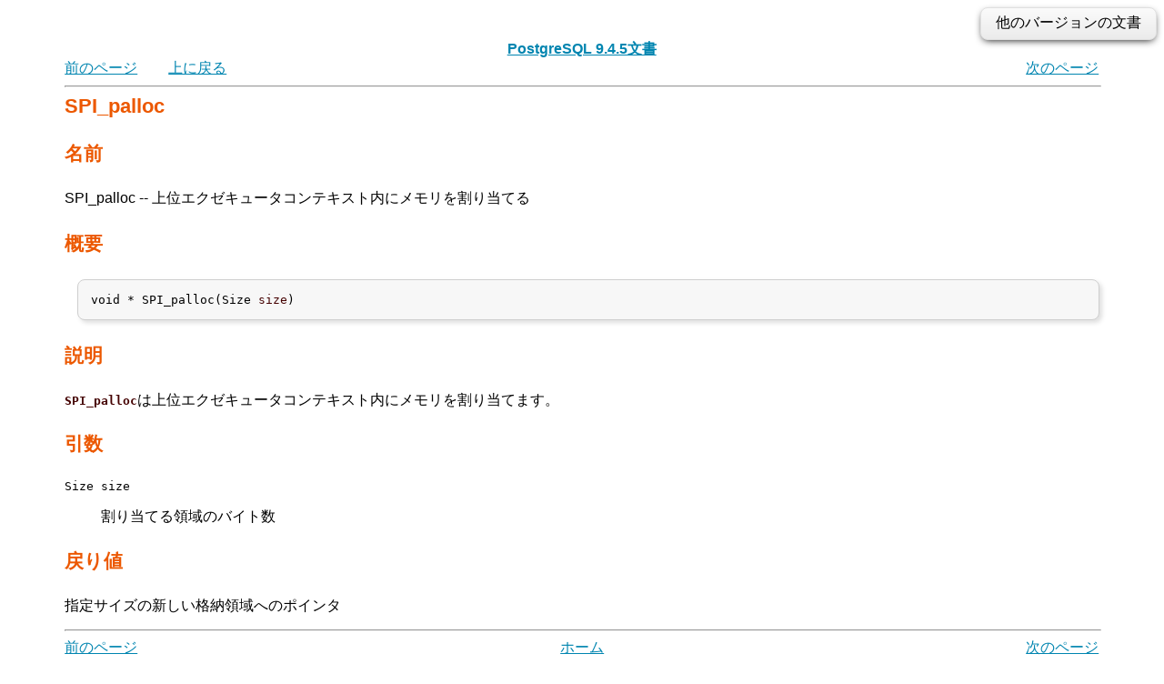

--- FILE ---
content_type: text/html; charset=UTF-8
request_url: https://www.postgresql.jp/document/9.4/html/spi-spi-palloc.html
body_size: 6623
content:
<!DOCTYPE HTML PUBLIC "-//W3C//DTD HTML 4.01 Transitional//EN" "http://www.w3.org/TR/html4/loose.dtd">
<HTML
><HEAD
><TITLE
>SPI_palloc</TITLE
><META
NAME="GENERATOR"
CONTENT="Modular DocBook HTML Stylesheet Version 1.79"><LINK
REV="MADE"
HREF="mailto:pgsql-docs@postgresql.org"><LINK
REL="HOME"
TITLE="PostgreSQL 9.4.5文書"
HREF="index.html"><LINK
REL="UP"
TITLE="メモリ管理"
HREF="spi-memory.html"><LINK
REL="PREVIOUS"
TITLE="メモリ管理"
HREF="spi-memory.html"><LINK
REL="NEXT"
TITLE="SPI_repalloc"
HREF="spi-realloc.html"><LINK
REL="STYLESHEET"
TYPE="text/css"
HREF="stylesheet.css"><META
HTTP-EQUIV="Content-Type"
CONTENT="text/html; charset=utf-8"><META
NAME="creation"
CONTENT="2015-11-18T06:45:04"><style type="text/css"><!--
h1.TITLE {clear:both;}
.versions {
  float:right;
  margin-top:-0.2em;
  margin-bottom:0.5em;
  width: auto;
  padding:0.4em 1em;
  border:solid 1px #e0e0e0;
  border-radius:0.5em;
  background:#f3f3f3;
  background-image:-webkit-linear-gradient(#fbfbfb, #ebebeb);
  background-image:-moz-linear-gradient(#fbfbfb, #ebebeb);
  background-image:-o-linear-gradient(#fbfbfb, #ebebeb);
  background-image:linear-gradient(#fbfbfb, #ebebeb);
  box-shadow:0 3px 8px -3px #000;
}
.versions .label {
  cursor:pointer;
}
.versions .label:hover {
  text-decoration:underline;
}
.versions .list {
  display:none;
}
.versions .list-toggle {
  display:inline;
}
.versions .me {
  padding:0 0.2em;
  border:solid 2px #e88;
  border-radius:0.3em;
  background:#fbfbfb;
  font-weight:bold;
}
.versions .other {
  font-weight:bold;
}
.versions .unsup {
  color:#aaa;
}
.versions .unsup a {
  color:#aaa;
}

@media print {
  a {
    color: inherit;
    text-decoration: none;
  }
  a:visited {
    color: inherit;
  }
  .NAVHEADER, .versions, .NAVFOOTER {
    display: none;
  }
}
--></style><script type="text/javascript" src="https://ajax.googleapis.com/ajax/libs/jquery/1.8.3/jquery.min.js"></script>
<script type="text/javascript"><!--
  $(function(){
      $(".versions .label").bind("click", function(){
          $(".versions .list").toggleClass("list-toggle");
      })
  });
--></script></HEAD
><BODY
CLASS="REFENTRY"
><div class="versions"><span class="label">他のバージョンの文書</span> <span class="list">： <span class="other"><a href="/document/17/html/spi-spi-palloc.html">17</a><span> | <span class="other"><a href="/document/16/html/spi-spi-palloc.html">16</a><span> | <span class="other"><a href="/document/15/html/spi-spi-palloc.html">15</a><span> | <span class="other"><a href="/document/14/html/spi-spi-palloc.html">14</a><span> | <span class="other"><a href="/document/13/html/spi-spi-palloc.html">13</a><span> | <span class="other"><a href="/document/12/html/spi-spi-palloc.html">12</a><span> | <span class="other"><a href="/document/11/html/spi-spi-palloc.html">11</a><span> | <span class="other"><a href="/document/10/html/spi-spi-palloc.html">10</a><span> | <span class="other"><a href="/document/9.6/html/spi-spi-palloc.html">9.6</a><span> | <span class="other"><a href="/document/9.5/html/spi-spi-palloc.html">9.5</a><span> | <span class="me">9.4</span> | <span class="other"><a href="/document/9.3/html/spi-spi-palloc.html">9.3</a><span> | <span class="other"><a href="/document/9.2/html/spi-spi-palloc.html">9.2</a><span> | <span class="other"><a href="/document/9.1/html/spi-spi-palloc.html">9.1</a><span> | <span class="other"><a href="/document/9.0/html/spi-spi-palloc.html">9.0</a><span> | <span class="other"><a href="/document/8.4/html/spi-spi-palloc.html">8.4</a><span> | <span class="other"><a href="/document/8.3/html/spi-spi-palloc.html">8.3</a><span> | <span class="other"><a href="/document/8.2/html/spi-spi-palloc.html">8.2</a><span> | <span class="other"><a href="/document/8.1/html/spi-spi-palloc.html">8.1</a><span> | <span class="other"><a href="/document/8.0/html/spi-spi-palloc.html">8.0</a><span> | <span class="other"><a href="/document/7.4/html/spi-spi-palloc.html">7.4</a><span> | <span class="unsup"><a href="/document/7.3/index.html">7.3</a></span> | <span class="unsup"><a href="/document/7.2/index.html">7.2</a></span></span></div><DIV
CLASS="NAVHEADER"
><TABLE
SUMMARY="Header navigation table"
WIDTH="100%"
BORDER="0"
CELLPADDING="0"
CELLSPACING="0"
><TR
><TH
COLSPAN="4"
ALIGN="center"
VALIGN="bottom"
><A
HREF="index.html"
>PostgreSQL 9.4.5文書</A
></TH
></TR
><TR
><TD
WIDTH="10%"
ALIGN="left"
VALIGN="top"
><A
TITLE="メモリ管理"
HREF="spi-memory.html"
ACCESSKEY="P"
>前のページ</A
></TD
><TD
WIDTH="10%"
ALIGN="left"
VALIGN="top"
><A
HREF="spi-memory.html"
ACCESSKEY="U"
>上に戻る</A
></TD
><TD
WIDTH="60%"
ALIGN="center"
VALIGN="bottom"
></TD
><TD
WIDTH="20%"
ALIGN="right"
VALIGN="top"
><A
TITLE="SPI_repalloc"
HREF="spi-realloc.html"
ACCESSKEY="N"
>次のページ</A
></TD
></TR
></TABLE
><HR
ALIGN="LEFT"
WIDTH="100%"></DIV
><H1
><A
NAME="SPI-SPI-PALLOC"
></A
>SPI_palloc</H1
><DIV
CLASS="REFNAMEDIV"
><A
NAME="AEN65886"
></A
><H2
>名前</H2
>SPI_palloc&nbsp;--&nbsp;上位エクゼキュータコンテキスト内にメモリを割り当てる</DIV
><DIV
CLASS="REFSYNOPSISDIV"
><A
NAME="AEN65889"
></A
><H2
>概要</H2
><PRE
CLASS="SYNOPSIS"
>void * SPI_palloc(Size <TT
CLASS="PARAMETER"
>size</TT
>)</PRE
></DIV
><DIV
CLASS="REFSECT1"
><A
NAME="AEN65892"
></A
><H2
>説明</H2
><P
><CODE
CLASS="FUNCTION"
>SPI_palloc</CODE
>は上位エクゼキュータコンテキスト内にメモリを割り当てます。
  </P
></DIV
><DIV
CLASS="REFSECT1"
><A
NAME="AEN65896"
></A
><H2
>引数</H2
><P
></P
><DIV
CLASS="VARIABLELIST"
><DL
><DT
><TT
CLASS="LITERAL"
>Size <TT
CLASS="PARAMETER"
>size</TT
></TT
></DT
><DD
><P
>割り当てる領域のバイト数
     </P
></DD
></DL
></DIV
></DIV
><DIV
CLASS="REFSECT1"
><A
NAME="AEN65905"
></A
><H2
>戻り値</H2
><P
>指定サイズの新しい格納領域へのポインタ
  </P
></DIV
><DIV
CLASS="NAVFOOTER"
><HR
ALIGN="LEFT"
WIDTH="100%"><TABLE
SUMMARY="Footer navigation table"
WIDTH="100%"
BORDER="0"
CELLPADDING="0"
CELLSPACING="0"
><TR
><TD
WIDTH="33%"
ALIGN="left"
VALIGN="top"
><A
HREF="spi-memory.html"
ACCESSKEY="P"
>前のページ</A
></TD
><TD
WIDTH="34%"
ALIGN="center"
VALIGN="top"
><A
HREF="index.html"
ACCESSKEY="H"
>ホーム</A
></TD
><TD
WIDTH="33%"
ALIGN="right"
VALIGN="top"
><A
HREF="spi-realloc.html"
ACCESSKEY="N"
>次のページ</A
></TD
></TR
><TR
><TD
WIDTH="33%"
ALIGN="left"
VALIGN="top"
>メモリ管理</TD
><TD
WIDTH="34%"
ALIGN="center"
VALIGN="top"
><A
HREF="spi-memory.html"
ACCESSKEY="U"
>上に戻る</A
></TD
><TD
WIDTH="33%"
ALIGN="right"
VALIGN="top"
>SPI_repalloc</TD
></TR
></TABLE
></DIV
></BODY
></HTML
>

--- FILE ---
content_type: text/css;charset=UTF-8
request_url: https://www.postgresql.jp/document/9.4/html/stylesheet.css
body_size: 5011
content:
/* doc/src/sgml/stylesheet.css */

/* color scheme similar to www.postgresql.org */

BODY {
	color: #000000;
	background: #FFFFFF;
	font-family: verdana, sans-serif;
}

BODY > * {
	width: 90%;
	margin: auto	!important;
	display: block;
	text-align: left;
}

script {
        display: none;
}

A:link		{ color:#0085B0; }
A:visited	{ color:#004E66; }
A:active	{ color:#0085B0; }
A:hover		{ color:#000000; }

p i, pre i, .emphasis em, code {
	font-style: normal;
	font-weight: bold;
	color: #440000;
}

pre strong {
        white-space: nowrap;
}

p span, pre span, p acronym, pre acronym {
	font-style: normal;
	color: #440000;
}

p tt, pre tt {
	font-family: monospace;
	color: #440000;
}

H1 {
	font-size: 1.4em;
	font-weight: bold;
	margin-top: 0em;
	margin-bottom: 0em;
	color: #EC5800;
}

H2 {
	font-size: 1.3em;
	margin: 1.2em 0em 1.2em 0em;
	font-weight: bold;
	color: #EC5800;
}

H3 {
	font-size: 1.2em;
	margin: 1.2em 0em 1.2em 0em;
	font-weight: bold;
	color: #EC5800;
}

H4 {
	font-size: 1.1em;
	margin: 1.2em 0em 1.2em 0em;
	font-weight: normal;
	font-weight: bold;
	color: #EC5800;
}

H5 {
	font-size: 0.9em;
	margin: 1.2em 0em 1.2em 0em;
	font-weight: normal;
}

H6 {
	font-size: 0.85em;
	margin: 1.2em 0em 1.2em 0em;
	font-weight: normal;
}

p {
	line-height: 1.3;
}

/* center some titles */

.BOOK .TITLE, .BOOK .CORPAUTHOR, .BOOK .COPYRIGHT {
	text-align: center;
}

/* decoration for formal examples */
DIV.EXAMPLE {
	padding-left: 15px;
	border-style: solid;
	border-width: 0px;
	border-left-width: 2px;
	border-color: black;
	margin: 0.5ex;
}

BLOCKQUOTE.NOTE, BLOCKQUOTE.TIP, table.CAUTION, table.WARNING, div.note, div.tip, div.important, div.caution, div.warning, div.blockquote {
	margin: 4ex auto;
	color: black;
	display: block;
	border-color: #DBDBCC;
	background-color: #EED;
	padding: 14px;
	max-width: 720px;
	border-width: 1px;
	border-style: solid;
	overfileow: auto;
	-moz-border-radius: 8px;
	-webkit-border-radius: 8px;
	-khtml-border-radius: 8px;
	border-radius: 8px;
}

/* less dense spacing of TOC */

.BOOK .TOC DL DT {
	padding-top: 1.0ex;
	padding-bottom: 1.0ex;
}

.BOOK .TOC DL DL DT {
	padding-top: 0.2ex;
	padding-bottom: 0.2ex;
}

/* miscellaneous */

PRE.LITERALLAYOUT, .SCREEN, .SYNOPSIS, .PROGRAMLISTING, pre.literallayout, pre.screen, pre.synopsis, pre.programlisting {
	margin-left: 4ex;
	border-color: #CFCFCF;
	background-color: #F7F7F7;
	color: #000;
	border-width: 1px;
	border-style: solid;
	padding: 2ex;
	margin: 2ex 0px 2ex 2ex;
	overflow: auto;
	-moz-border-radius: 8px;
	-webkit-border-radius: 8px;
	-khtml-border-radius: 8px;
	border-radius: 8px;
}

/* shadow */

PRE.LITERALLAYOUT, PRE.SCREEN, PRE.SYNOPSIS, PRE.PROGRAMLISTING, BLOCKQUOTE.NOTE, BLOCKQUOTE.TIP, table.CAUTION, table.CALSTABLE, table.WARNING, pre.literallayout, pre.screen, pre.synopsis, pre.programlisting, div.note, div.tip, table.caution, table.calstable, table.warning, div.blockquote, .informaltable table, .table-contents table {
	-moz-box-shadow: 3px 3px 5px #DFDFDF;
	-webkit-box-shadow: 3px 3px 5px #DFDFDF;
	-khtml-box-shadow: 3px 3px 5px #DFDFDF;
	-o-box-shadow: 3px 3px 5px #DFDFDF;
	box-shadow: 3px 3px 5px #DFDFDF;
}

/* Table Styles */

.table-contents table,
.informaltable table,
table.CALSTABLE,
table.CAUTION,
table.WARNING {
	border-spacing: 0;
	border-collapse: collapse;
}

.table-contents table,
.informaltable table,
table.CALSTABLE {
	margin: 2ex 0 2ex 2ex;
	background-color: #E0ECEF;
	border: 2px solid #A7C6DF;
}

table.CAUTION,
table.WARNING {
	border-collapse: separate;
	display: block;
	padding: 0;
}

table.CAUTION {
	background-color: #F5F5DC;
	border-color: #DEDFA7;
}

table.WARNING {
	background-color: #FFD7D7;
	border-color: #DF421E;
}

table.CALSTABLE td,
table.CALSTABLE th,
table.CAUTION td,
table.CAUTION th,
table.WARNING td,
table.WARNING th {
	border-style: solid;
}

table.CAUTION td,
table.CAUTION th,
table.WARNING td,
table.WARNING th {
	border-width: 0;
	padding-left: 2ex;
	padding-right: 2ex;
}

table.WARNING td {
	padding-top: 7px;
}

.table-contents table td,
table.CALSTABLE td {
	background-color: #FFF;
}

table.CAUTION td,
table.CAUTION th {
	border-color: #f3e4d5;
}

table.WARNING td,
table.WARNING th {
	border-color: #ffd7d7;
}

.table-contents table, .table-contents td, .table-contents th{
	border: 1px solid #a7c6df;
	padding: 0.5ex 0.5ex;
}

.table-contents table td,
.table-contents table th,
.informaltable table td,
.informaltable table th,
table.CALSTABLE td,
table.CALSTABLE th {
	border: 1px solid #a7c6df;
	padding: 0.5ex 0.5ex;
}

.table-contents table tr:hover td,
.informaltable table tr:hover td,
table.CALSTABLE tr:hover td {
	background-color: #EFEFEF;
}

td.c1,
td.c2,
td.c3,
td.c4,
td.c5,
td.c6 {
	font-size: 1.1em;
	font-weight: bold;
	border-bottom: 0 solid #ffefef;
	padding: 1ex 2ex 0;
}

.COMMENT,.comment { color: red; }
.original	{ color: #00ee00; }

VAR		{ font-family: monospace; font-style: italic; }
/* Konqueror's standard style for ACRONYM is italic. */
ACRONYM		{ font-style: inherit; }
